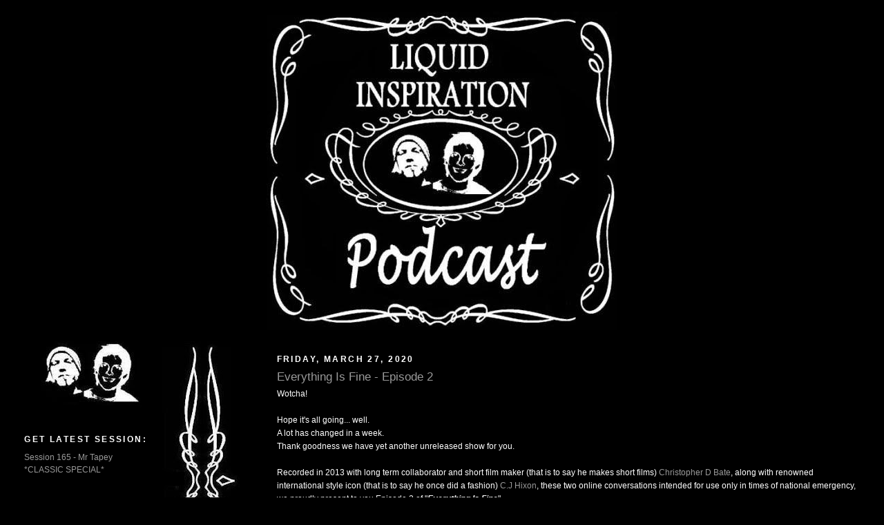

--- FILE ---
content_type: text/html; charset=UTF-8
request_url: http://www.liquidinspirationpodcast.com/2020/03/everything-is-fine-episode-2.html
body_size: 9240
content:
<!DOCTYPE html>
<html dir='ltr' xmlns='http://www.w3.org/1999/xhtml' xmlns:b='http://www.google.com/2005/gml/b' xmlns:data='http://www.google.com/2005/gml/data' xmlns:expr='http://www.google.com/2005/gml/expr'>
<head>
<link href='https://www.blogger.com/static/v1/widgets/2944754296-widget_css_bundle.css' rel='stylesheet' type='text/css'/>
<meta content='text/html; charset=UTF-8' http-equiv='Content-Type'/>
<meta content='blogger' name='generator'/>
<link href='http://www.liquidinspirationpodcast.com/favicon.ico' rel='icon' type='image/x-icon'/>
<link href='http://www.liquidinspirationpodcast.com/2020/03/everything-is-fine-episode-2.html' rel='canonical'/>
<link rel="alternate" type="application/atom+xml" title="Liquid Inspiration Podcast - Atom" href="http://www.liquidinspirationpodcast.com/feeds/posts/default" />
<link rel="alternate" type="application/rss+xml" title="Liquid Inspiration Podcast - RSS" href="http://www.liquidinspirationpodcast.com/feeds/posts/default?alt=rss" />
<link rel="service.post" type="application/atom+xml" title="Liquid Inspiration Podcast - Atom" href="https://www.blogger.com/feeds/16499937/posts/default" />

<link rel="alternate" type="application/atom+xml" title="Liquid Inspiration Podcast - Atom" href="http://www.liquidinspirationpodcast.com/feeds/3027876665229015709/comments/default" />
<!--Can't find substitution for tag [blog.ieCssRetrofitLinks]-->
<link href='https://i.ytimg.com/vi/sjVsNodx16o/0.jpg' rel='image_src'/>
<meta content='http://www.liquidinspirationpodcast.com/2020/03/everything-is-fine-episode-2.html' property='og:url'/>
<meta content='Everything Is Fine - Episode 2' property='og:title'/>
<meta content='Wotcha!   Hope it&#39;s all going... well.  A lot has changed in a week.  Thank goodness we have yet another unreleased show for you.   Recorded...' property='og:description'/>
<meta content='https://lh3.googleusercontent.com/blogger_img_proxy/AEn0k_tWXOH2l5A6c93z6dQYkwMg-eCmGSoojHXIXFQ9P20cv1py8r5F8o01MKV1c_QPWMM5F035ZSx2UZ4tV2AohGrrBGZKQrXAZxKDpK8=w1200-h630-n-k-no-nu' property='og:image'/>
<title>Liquid Inspiration Podcast: Everything Is Fine - Episode 2</title>
<link href='http://www.veryicon.com/icon/preview/System/Function/beer%2048%20Icon.jpg' rel='shortcut icon' type='image/vnd.microsoft.icon'/>
<style id='page-skin-1' type='text/css'><!--
/*
-----------------------------------------------
Blogger Template Style
Name:     Minima Lefty Stretch
Designer: Douglas Bowman / Darren Delaye
URL:      www.stopdesign.com
Date:     14 Jul 2006
----------------------------------------------- */
/* Variable definitions
====================
<Variable name="bgcolor" description="Page Background Color"
type="color" default="#000">
<Variable name="textcolor" description="Text Color"
type="color" default="#333">
<Variable name="linkcolor" description="Link Color"
type="color" default="#58a">
<Variable name="pagetitlecolor" description="Blog Title Color"
type="color" default="#000">
<Variable name="descriptioncolor" description="Blog Description Color"
type="color" default="#999">
<Variable name="titlecolor" description="Post Title Color"
type="color" default="#c60">
<Variable name="bordercolor" description="Border Color"
type="color" default="#ccc">
<Variable name="sidebarcolor" description="Sidebar Title Color"
type="color" default="#999">
<Variable name="sidebartextcolor" description="Sidebar Text Color"
type="color" default="#666">
<Variable name="visitedlinkcolor" description="Visited Link Color"
type="color" default="#999">
<Variable name="bodyfont" description="Text Font"
type="font" default="normal normal 100% Georgia, Serif">
<Variable name="headerfont" description="Sidebar Title Font"
type="font"
default="normal normal 78% 'Trebuchet MS',Trebuchet,Arial,Verdana,Sans-serif">
<Variable name="pagetitlefont" description="Blog Title Font"
type="font"
default="normal normal 200% Georgia, Serif">
<Variable name="descriptionfont" description="Blog Description Font"
type="font"
default="normal normal 78% 'Trebuchet MS', Trebuchet, Arial, Verdana, Sans-serif">
<Variable name="postfooterfont" description="Post Footer Font"
type="font"
default="normal normal 78% 'Trebuchet MS', Trebuchet, Arial, Verdana, Sans-serif">
<Variable name="startSide" description="Start side in blog language"
type="automatic" default="left">
<Variable name="endSide" description="End side in blog language"
type="automatic" default="right">
*/
/* Use this with templates/template-twocol.html */
#navbar-iframe {
display: none !important;
}
body {
background:#000000;
background:;
margin:0;
color:#ffffff;
font:x-small Georgia Serif;
font-size/* */:/**/small;
font-size: /**/small;
text-align: center;
}
a:link {
color:#999999;
text-decoration:none;
}
a:visited {
color:#999999;
text-decoration:none;
}
a:hover {
color:#999999;
text-decoration:underline;
}
a img {
border-width:0;
}
/* Header
-----------------------------------------------
*/
#header-wrapper {
margin:0 2% 10px;
border:1px solid #000000;
}
#header-inner {
background-position: center;
margin-left: auto;
margin-right: auto;
}
#header {
margin: 5px;
border: 1px solid #000000;
text-align: center;
color:#000000;
}
#header h1 {
margin:5px 5px 0;
padding:15px 20px .25em;
line-height:1.2em;
text-transform:uppercase;
letter-spacing:.2em;
font: normal bold 239% Courier, monospace;
}
#header a {
color:#000000;
text-decoration:none;
}
#header a:hover {
color:#000000;
}
#header .description {
margin:0 5px 5px;
padding:0 20px 15px;
text-transform:uppercase;
letter-spacing:.2em;
line-height: 1.4em;
font: normal normal 77% 'Trebuchet MS', Trebuchet, Arial, Verdana, Sans-serif;
color: #ffffff;
}
#header img {
margin-left: auto;
margin-right: auto;
}
/* Outer-Wrapper
----------------------------------------------- */
#outer-wrapper {
margin:0;
padding:10px;
text-align:left;
font: normal normal 93% Verdana, sans-serif;
}
#main-wrapper {
background-image: url(https://blogger.googleusercontent.com/img/b/R29vZ2xl/AVvXsEiw6DDIkdURUyNNKWeJHQIAnFHry9MGJuNKs4y19_AuClLasa06v12GsSCgrPjn5_rqphpK4Y-wKjFVpvfYuyKYHegC_3tsyQekT2vQ9yMsfhThLE1eOxZ4QYRbhDRatekNjmWT/s1600-h/BLACK!.JPG);
margin-right: 2%;
width: 67%;
float: right;
display: inline;       /* fix for doubling margin in IE */
word-wrap: break-word; /* fix for long text breaking sidebar float in IE */
overflow: hidden;      /* fix for long non-text content breaking IE sidebar float */
}
#sidebar-wrapper {
background-image: url(https://blogger.googleusercontent.com/img/b/R29vZ2xl/AVvXsEg014kkHMWdtZgP7qjH-9a7Y9VNYmzfCPgo2QrDblFX70WWuXOmh9Hb8WQRrWGyn6qcwB51HS9WcUx9fvFYzPf8B2KZlaXVhSC7SN8BkKaLwIqXjR7rlkFfxfeIwhIQq5xCZdeF/s400/New+sidebar+v13.JPG);
margin-left: 2%;
width: 25%;
float: left;
display: inline;       /* fix for doubling margin in IE */
word-wrap: break-word; /* fix for long text breaking sidebar float in IE */
overflow: hidden;      /* fix for long non-text content breaking IE sidebar float */
}
/* Headings
----------------------------------------------- */
h2 {
margin:1.5em 0 .75em;
font:normal bold 100% Arial, sans-serif;
line-height: 1.4em;
text-transform:uppercase;
letter-spacing:.2em;
color:#ffffff;
}
/* Posts
-----------------------------------------------
*/
h2.date-header {
margin:1.5em 0 .5em;
}
.post {
margin:.5em 0 1.5em;
border-bottom:1px dotted #000000;
padding-bottom:1.5em;
}
.post h3 {
margin:.25em 0 0;
padding:0 0 4px;
font-size:140%;
font-weight:normal;
line-height:1.4em;
color:#999999;
}
.post h3 a, .post h3 a:visited, .post h3 strong {
display:block;
text-decoration:none;
color:#999999;
font-weight:normal;
}
.post h3 strong, .post h3 a:hover {
color:#ffffff;
}
.post-body {
margin:0 0 .75em;
line-height:1.6em;
}
.post-body blockquote {
line-height:1.3em;
}
.post-footer {
margin: .75em 0;
color:#ffffff;
text-transform:uppercase;
letter-spacing:.1em;
font: italic normal 105% Verdana, sans-serif;
line-height: 1.4em;
}
.comment-link {
margin-left:.6em;
}
.post img {
padding:4px;
border:1px solid #000000;
}
.post blockquote {
margin:1em 20px;
}
.post blockquote p {
margin:.75em 0;
}
/* Comments
----------------------------------------------- */
#comments h4 {
margin:1em 0;
font-weight: bold;
line-height: 1.4em;
text-transform:uppercase;
letter-spacing:.2em;
color: #ffffff;
}
#comments-block {
margin:1em 0 1.5em;
line-height:1.6em;
}
#comments-block .comment-author {
margin:.5em 0;
}
#comments-block .comment-body {
margin:.25em 0 0;
}
#comments-block .comment-footer {
margin:-.25em 0 2em;
line-height: 1.4em;
text-transform:uppercase;
letter-spacing:.1em;
}
#comments-block .comment-body p {
margin:0 0 .75em;
}
.deleted-comment {
font-style:italic;
color:gray;
}
.feed-links {
clear: both;
line-height: 2.5em;
}
#blog-pager-newer-link {
float: left;
}
#blog-pager-older-link {
float: right;
}
#blog-pager {
text-align: center;
}
/* Sidebar Content
----------------------------------------------- */
.sidebar {
color: #ffffff;
line-height: 1.5em;
}
.sidebar ul {
list-style:none;
margin:0 0 0;
padding:0 0 0;
}
.sidebar li {
margin:0;
padding-top:0;
padding-right:0;
padding-bottom:.25em;
padding-left:15px;
text-indent:-15px;
line-height:1.5em;
}
.sidebar .widget, .main .widget {
border-bottom:0px none #000000;
margin:0 0 1.5em;
padding:0 0 1.5em;
}
.main .Blog {
border-bottom-width: 0;
}
/* Profile
----------------------------------------------- */
.profile-img {
float: left;
margin-top: 0;
margin-right: 5px;
margin-bottom: 5px;
margin-left: 0;
padding: 4px;
border: 1px solid #000000;
}
.profile-data {
margin:0;
text-transform:uppercase;
letter-spacing:.1em;
font: italic normal 105% Verdana, sans-serif;
color: #ffffff;
font-weight: bold;
line-height: 1.6em;
}
.profile-datablock {
margin:.5em 0 .5em;
}
.profile-textblock {
margin: 0.5em 0;
line-height: 1.6em;
}
.profile-link {
font: italic normal 105% Verdana, sans-serif;
text-transform: uppercase;
letter-spacing: .1em;
}
/* Footer
----------------------------------------------- */
#footer {
width:660px;
clear:both;
margin:0 auto;
padding-top:15px;
line-height: 1.6em;
text-transform:uppercase;
letter-spacing:.1em;
text-align: center;
}

--></style>
<link href='https://www.blogger.com/dyn-css/authorization.css?targetBlogID=16499937&amp;zx=80bb51b7-11bb-4e05-8d1c-657b1c764428' media='none' onload='if(media!=&#39;all&#39;)media=&#39;all&#39;' rel='stylesheet'/><noscript><link href='https://www.blogger.com/dyn-css/authorization.css?targetBlogID=16499937&amp;zx=80bb51b7-11bb-4e05-8d1c-657b1c764428' rel='stylesheet'/></noscript>
<meta name='google-adsense-platform-account' content='ca-host-pub-1556223355139109'/>
<meta name='google-adsense-platform-domain' content='blogspot.com'/>

</head>
<body>
<div class='navbar section' id='navbar'><div class='widget Navbar' data-version='1' id='Navbar1'><script type="text/javascript">
    function setAttributeOnload(object, attribute, val) {
      if(window.addEventListener) {
        window.addEventListener('load',
          function(){ object[attribute] = val; }, false);
      } else {
        window.attachEvent('onload', function(){ object[attribute] = val; });
      }
    }
  </script>
<div id="navbar-iframe-container"></div>
<script type="text/javascript" src="https://apis.google.com/js/platform.js"></script>
<script type="text/javascript">
      gapi.load("gapi.iframes:gapi.iframes.style.bubble", function() {
        if (gapi.iframes && gapi.iframes.getContext) {
          gapi.iframes.getContext().openChild({
              url: 'https://www.blogger.com/navbar/16499937?po\x3d3027876665229015709\x26origin\x3dhttp://www.liquidinspirationpodcast.com',
              where: document.getElementById("navbar-iframe-container"),
              id: "navbar-iframe"
          });
        }
      });
    </script><script type="text/javascript">
(function() {
var script = document.createElement('script');
script.type = 'text/javascript';
script.src = '//pagead2.googlesyndication.com/pagead/js/google_top_exp.js';
var head = document.getElementsByTagName('head')[0];
if (head) {
head.appendChild(script);
}})();
</script>
</div></div>
<div id='outer-wrapper'><div id='wrap2'>
<!-- skip links for text browsers -->
<span id='skiplinks' style='display:none;'>
<a href='#main'>skip to main </a> |
      <a href='#sidebar'>skip to sidebar</a>
</span>
<div id='header-wrapper'>
<div class='header section' id='header'><div class='widget Header' data-version='1' id='Header1'>
<div id='header-inner'>
<a href='http://www.liquidinspirationpodcast.com/' style='display: block'>
<img alt='Liquid Inspiration Podcast' height='460px; ' id='Header1_headerimg' src='http://4.bp.blogspot.com/_2MlL3uEdwDE/S0-t6Je2kyI/AAAAAAAACD0/6ggvU29zDb0/S718/New+logo+v4.JPG' style='display: block' width='508px; '/>
</a>
</div>
</div></div>
</div>
<div id='content-wrapper'>
<span style='text-align:centre'>
<span style='font-size:1%;'><a href='' target='_blank'></a></span>
</span>
<div id='main-wrapper'>
<div class='main section' id='main'><div class='widget Blog' data-version='1' id='Blog1'>
<div class='blog-posts hfeed'>

          <div class="date-outer">
        
<h2 class='date-header'><span>Friday, March 27, 2020</span></h2>

          <div class="date-posts">
        
<div class='post-outer'>
<div class='post hentry uncustomized-post-template' itemprop='blogPost' itemscope='itemscope' itemtype='http://schema.org/BlogPosting'>
<meta content='https://i.ytimg.com/vi/sjVsNodx16o/0.jpg' itemprop='image_url'/>
<meta content='16499937' itemprop='blogId'/>
<meta content='3027876665229015709' itemprop='postId'/>
<a name='3027876665229015709'></a>
<h3 class='post-title entry-title' itemprop='name'>
Everything Is Fine - Episode 2
</h3>
<div class='post-header'>
<div class='post-header-line-1'></div>
</div>
<div class='post-body entry-content' id='post-body-3027876665229015709' itemprop='description articleBody'>
Wotcha!<br />
<br />
Hope it's all going... well.<br />
A lot has changed in a week.<br />
Thank goodness we have yet another unreleased show for you.<br />
<br />
Recorded in 2013 with long term collaborator and short film maker (that is to say he makes short films) <a href="https://ordinaryoddness.tumblr.com/?fbclid=IwAR0kndNXhkG_C4GDxzcE98P49EdY8L1FjHNewMC4HDFdp7OoNA_PWy7Dce4" target="_blank">Christopher D Bate</a>, along with renowned international style icon (that is to say he once did a fashion) <a href="http://www.liquidinspirationpodcast.com/p/your-hosts.html" rel="nofollow" target="_blank">C.J Hixon</a>, these two online conversations intended for use only in times of national emergency, we proudly present to you Episode 2 of "<i><b>Everything Is Fine</b></i>".<br />
<br />
Shout out to our pal Annie Hardy, her current work is available here: <a href="http://www.anniehardy.bandcamp.com/" rel="nofollow" target="_blank">www.anniehardy.bandcamp.com</a><br />
<br />
Additional artwork by Steve Seeley, we recommend you buy some of his art: <a href="http://www.thedelicatematter.com/" rel="nofollow" target="_blank">www.thedelicatematter.com</a><br />
<br />
Stay safe.<br />
<br />
Cheers!<br />
<br />
<br />
<div class="separator" style="clear: both; text-align: center;"><iframe allowfullscreen="" class="YOUTUBE-iframe-video" data-thumbnail-src="https://i.ytimg.com/vi/sjVsNodx16o/0.jpg" frameborder="0" height="266" src="https://www.youtube.com/embed/sjVsNodx16o?feature=player_embedded" width="320"></iframe></div>
<div style='clear: both;'></div>
</div>
<div class='post-footer'>
<div class='post-footer-line post-footer-line-1'>
<span class='post-author vcard'>
Posted by
<span class='fn' itemprop='author' itemscope='itemscope' itemtype='http://schema.org/Person'>
<meta content='https://www.blogger.com/profile/16209944807728772626' itemprop='url'/>
<a class='g-profile' href='https://www.blogger.com/profile/16209944807728772626' rel='author' title='author profile'>
<span itemprop='name'>Liquid Inspiration Podcast</span>
</a>
</span>
</span>
<span class='post-timestamp'>
at
<meta content='http://www.liquidinspirationpodcast.com/2020/03/everything-is-fine-episode-2.html' itemprop='url'/>
<a class='timestamp-link' href='http://www.liquidinspirationpodcast.com/2020/03/everything-is-fine-episode-2.html' rel='bookmark' title='permanent link'><abbr class='published' itemprop='datePublished' title='2020-03-27T17:36:00Z'>5:36 pm</abbr></a>
</span>
<span class='post-comment-link'>
</span>
<span class='post-icons'>
<span class='item-control blog-admin pid-385996598'>
<a href='https://www.blogger.com/post-edit.g?blogID=16499937&postID=3027876665229015709&from=pencil' title='Edit Post'>
<img alt='' class='icon-action' height='18' src='https://resources.blogblog.com/img/icon18_edit_allbkg.gif' width='18'/>
</a>
</span>
</span>
<div class='post-share-buttons goog-inline-block'>
</div>
</div>
<div class='post-footer-line post-footer-line-2'>
<span class='post-labels'>
</span>
</div>
<div class='post-footer-line post-footer-line-3'>
<span class='post-location'>
</span>
</div>
</div>
</div>
<div class='comments' id='comments'>
<a name='comments'></a>
<h4>No comments:</h4>
<div id='Blog1_comments-block-wrapper'>
<dl class='avatar-comment-indent' id='comments-block'>
</dl>
</div>
<p class='comment-footer'>
<a href='https://www.blogger.com/comment/fullpage/post/16499937/3027876665229015709' onclick='javascript:window.open(this.href, "bloggerPopup", "toolbar=0,location=0,statusbar=1,menubar=0,scrollbars=yes,width=640,height=500"); return false;'>Post a Comment</a>
</p>
</div>
</div>

        </div></div>
      
</div>
<div class='blog-pager' id='blog-pager'>
<span id='blog-pager-older-link'>
<a class='blog-pager-older-link' href='http://www.liquidinspirationpodcast.com/2020/03/everything-is-fine-episode-1.html' id='Blog1_blog-pager-older-link' title='Older Post'>Older Post</a>
</span>
<a class='home-link' href='http://www.liquidinspirationpodcast.com/'>Home</a>
</div>
<div class='clear'></div>
<div class='post-feeds'>
<div class='feed-links'>
Subscribe to:
<a class='feed-link' href='http://www.liquidinspirationpodcast.com/feeds/3027876665229015709/comments/default' target='_blank' type='application/atom+xml'>Post Comments (Atom)</a>
</div>
</div>
</div></div>
</div>
<div id='sidebar-wrapper'>
<div class='sidebar section' id='sidebar'><div class='widget Image' data-version='1' id='Image7'>
<div class='widget-content'>
<a href='http://www.liquidinspirationpodcast.com/p/about.html'>
<img alt='' height='93' id='Image7_img' src='https://blogger.googleusercontent.com/img/b/R29vZ2xl/AVvXsEg-aO7OhkutD59aBVMJeTACYMeCTtc7pOAPfbP-SqOfEWglPpocGbNxdfdftuFvmPJVUtEqQGWcXALBSJ5RNuHVIdy9IKi0AzW6AHW5fxABoU2NAqMXHTW60K1sxXut_6Sh3f_S/s195/About.bmp' width='192'/>
</a>
<br/>
</div>
<div class='clear'></div>
</div><div class='widget HTML' data-version='1' id='HTML1'>
<h2 class='title'>GET LATEST SESSION:</h2>
<div class='widget-content'>
<a href="http://liquidinspiration.podbean.com/mf/web/fkiwgm/Session165.mp3" target="_blank">Session 165 - Mr Tapey<br />*CLASSIC SPECIAL*</a>
</div>
<div class='clear'></div>
</div><div class='widget Image' data-version='1' id='Image4'>
<div class='widget-content'>
<a href='http://www.liquidinspirationpodcast.com/p/download-shows.html'>
<img alt='' height='187' id='Image4_img' src='http://1.bp.blogspot.com/_2MlL3uEdwDE/S1bav4a5qJI/AAAAAAAACFc/Mc-8nrRzUmI/S187/DOWNLOAD!.bmp' width='164'/>
</a>
<br/>
</div>
<div class='clear'></div>
</div><div class='widget Image' data-version='1' id='Image2'>
<div class='widget-content'>
<a href='http://itunes.apple.com/bw/podcast/liquid-inspiration-podcast/id324876324'>
<img alt='' height='187' id='Image2_img' src='https://blogger.googleusercontent.com/img/b/R29vZ2xl/AVvXsEjH793oFqV4cjehgXxTUOFwdiWB_nU46guAuqVOu319STeg1dVnE9CF43WCiHs-nnyFiA1KxRL6LlnwP-zN4BeAjI_sM3WGkV5Yhhrp1jZXegJWCQVoyyJgkDyupoh5shr5MLDr/s187/itunesv1.bmp' width='164'/>
</a>
<br/>
</div>
<div class='clear'></div>
</div><div class='widget BlogArchive' data-version='1' id='BlogArchive1'>
<h2>Pick A Month</h2>
<div class='widget-content'>
<div id='ArchiveList'>
<div id='BlogArchive1_ArchiveList'>
<select id='BlogArchive1_ArchiveMenu'>
<option value=''>Pick A Month</option>
<option value='http://www.liquidinspirationpodcast.com/2020/03/'>Mar 2020 (2)</option>
<option value='http://www.liquidinspirationpodcast.com/2014/04/'>Apr 2014 (1)</option>
<option value='http://www.liquidinspirationpodcast.com/2014/03/'>Mar 2014 (2)</option>
<option value='http://www.liquidinspirationpodcast.com/2014/02/'>Feb 2014 (2)</option>
<option value='http://www.liquidinspirationpodcast.com/2014/01/'>Jan 2014 (1)</option>
<option value='http://www.liquidinspirationpodcast.com/2013/12/'>Dec 2013 (2)</option>
<option value='http://www.liquidinspirationpodcast.com/2013/11/'>Nov 2013 (2)</option>
<option value='http://www.liquidinspirationpodcast.com/2013/10/'>Oct 2013 (1)</option>
<option value='http://www.liquidinspirationpodcast.com/2013/09/'>Sept 2013 (2)</option>
<option value='http://www.liquidinspirationpodcast.com/2013/08/'>Aug 2013 (3)</option>
<option value='http://www.liquidinspirationpodcast.com/2013/07/'>Jul 2013 (2)</option>
<option value='http://www.liquidinspirationpodcast.com/2013/06/'>Jun 2013 (2)</option>
<option value='http://www.liquidinspirationpodcast.com/2013/05/'>May 2013 (2)</option>
<option value='http://www.liquidinspirationpodcast.com/2013/04/'>Apr 2013 (2)</option>
<option value='http://www.liquidinspirationpodcast.com/2013/03/'>Mar 2013 (3)</option>
<option value='http://www.liquidinspirationpodcast.com/2013/02/'>Feb 2013 (2)</option>
<option value='http://www.liquidinspirationpodcast.com/2013/01/'>Jan 2013 (2)</option>
<option value='http://www.liquidinspirationpodcast.com/2012/12/'>Dec 2012 (3)</option>
<option value='http://www.liquidinspirationpodcast.com/2012/11/'>Nov 2012 (3)</option>
<option value='http://www.liquidinspirationpodcast.com/2012/10/'>Oct 2012 (2)</option>
<option value='http://www.liquidinspirationpodcast.com/2012/09/'>Sept 2012 (2)</option>
<option value='http://www.liquidinspirationpodcast.com/2012/08/'>Aug 2012 (2)</option>
<option value='http://www.liquidinspirationpodcast.com/2012/07/'>Jul 2012 (2)</option>
<option value='http://www.liquidinspirationpodcast.com/2012/06/'>Jun 2012 (3)</option>
<option value='http://www.liquidinspirationpodcast.com/2012/05/'>May 2012 (2)</option>
<option value='http://www.liquidinspirationpodcast.com/2012/04/'>Apr 2012 (2)</option>
<option value='http://www.liquidinspirationpodcast.com/2012/03/'>Mar 2012 (2)</option>
<option value='http://www.liquidinspirationpodcast.com/2012/02/'>Feb 2012 (2)</option>
<option value='http://www.liquidinspirationpodcast.com/2012/01/'>Jan 2012 (2)</option>
<option value='http://www.liquidinspirationpodcast.com/2011/12/'>Dec 2011 (3)</option>
<option value='http://www.liquidinspirationpodcast.com/2011/11/'>Nov 2011 (2)</option>
<option value='http://www.liquidinspirationpodcast.com/2011/10/'>Oct 2011 (2)</option>
<option value='http://www.liquidinspirationpodcast.com/2011/09/'>Sept 2011 (2)</option>
<option value='http://www.liquidinspirationpodcast.com/2011/08/'>Aug 2011 (2)</option>
<option value='http://www.liquidinspirationpodcast.com/2011/07/'>Jul 2011 (3)</option>
<option value='http://www.liquidinspirationpodcast.com/2011/06/'>Jun 2011 (2)</option>
<option value='http://www.liquidinspirationpodcast.com/2011/05/'>May 2011 (2)</option>
<option value='http://www.liquidinspirationpodcast.com/2011/04/'>Apr 2011 (4)</option>
<option value='http://www.liquidinspirationpodcast.com/2011/03/'>Mar 2011 (4)</option>
<option value='http://www.liquidinspirationpodcast.com/2011/02/'>Feb 2011 (4)</option>
<option value='http://www.liquidinspirationpodcast.com/2011/01/'>Jan 2011 (4)</option>
<option value='http://www.liquidinspirationpodcast.com/2010/12/'>Dec 2010 (5)</option>
<option value='http://www.liquidinspirationpodcast.com/2010/11/'>Nov 2010 (4)</option>
<option value='http://www.liquidinspirationpodcast.com/2010/10/'>Oct 2010 (5)</option>
<option value='http://www.liquidinspirationpodcast.com/2010/09/'>Sept 2010 (4)</option>
<option value='http://www.liquidinspirationpodcast.com/2010/08/'>Aug 2010 (4)</option>
<option value='http://www.liquidinspirationpodcast.com/2010/07/'>Jul 2010 (5)</option>
<option value='http://www.liquidinspirationpodcast.com/2010/06/'>Jun 2010 (4)</option>
<option value='http://www.liquidinspirationpodcast.com/2010/05/'>May 2010 (4)</option>
<option value='http://www.liquidinspirationpodcast.com/2010/04/'>Apr 2010 (5)</option>
<option value='http://www.liquidinspirationpodcast.com/2010/03/'>Mar 2010 (4)</option>
<option value='http://www.liquidinspirationpodcast.com/2010/02/'>Feb 2010 (4)</option>
<option value='http://www.liquidinspirationpodcast.com/2010/01/'>Jan 2010 (4)</option>
<option value='http://www.liquidinspirationpodcast.com/2009/12/'>Dec 2009 (5)</option>
<option value='http://www.liquidinspirationpodcast.com/2009/11/'>Nov 2009 (4)</option>
<option value='http://www.liquidinspirationpodcast.com/2009/10/'>Oct 2009 (4)</option>
<option value='http://www.liquidinspirationpodcast.com/2009/09/'>Sept 2009 (5)</option>
<option value='http://www.liquidinspirationpodcast.com/2009/08/'>Aug 2009 (3)</option>
<option value='http://www.liquidinspirationpodcast.com/2009/07/'>Jul 2009 (2)</option>
</select>
</div>
</div>
<div class='clear'></div>
</div>
</div><div class='widget Image' data-version='1' id='Image1'>
<h2>Write to the Brewery</h2>
<div class='widget-content'>
<a href='mailto:liquidinspirationpodcast@googlemail.com'>
<img alt='Write to the Brewery' height='187' id='Image1_img' src='http://3.bp.blogspot.com/_2MlL3uEdwDE/S0dE5GHlV-I/AAAAAAAACC4/Hrzx05xvrWE/S187/MAIL!.bmp' width='164'/>
</a>
<br/>
</div>
<div class='clear'></div>
</div><div class='widget Image' data-version='1' id='Image9'>
<div class='widget-content'>
<a href='http://www.liquidinspirationpodcast.com/p/links.html'>
<img alt='' height='187' id='Image9_img' src='http://4.bp.blogspot.com/_2MlL3uEdwDE/TI1SlVW36MI/AAAAAAAACTo/I7dcu-dI72s/S187/Links+frontpage!.bmp' width='165'/>
</a>
<br/>
</div>
<div class='clear'></div>
</div><div class='widget Image' data-version='1' id='Image5'>
<div class='widget-content'>
<a href='http://www.liquidinspirationpodcast.com/p/tunage.html'>
<img alt='' height='187' id='Image5_img' src='https://blogger.googleusercontent.com/img/b/R29vZ2xl/AVvXsEi5OwZBNcC6rVu8-nSGqgXAw_MsZGEAN7JFW0-pOLO9XE3sI8ovhQcd6_ivkdw_UIuC9YTyk7LyV31s__psPcOn2yEle_3_NVPkvISVr_pycC7bbDlh3o8GbovTlZ4ALVNhdcha/s195/Tunage+Link%2521.bmp' width='165'/>
</a>
<br/>
</div>
<div class='clear'></div>
</div><div class='widget Image' data-version='1' id='Image6'>
<div class='widget-content'>
<a href='http://www.liquidinspirationpodcast.com/p/son-of-robot-memorial-page.html'>
<img alt='' height='187' id='Image6_img' src='http://2.bp.blogspot.com/_2MlL3uEdwDE/S9RcUDpfZtI/AAAAAAAACPU/tzUhlAdelnM/S187/S.O.R+Sidebar+Link.bmp' width='169'/>
</a>
<br/>
</div>
<div class='clear'></div>
</div></div>
</div>
<!-- spacer for skins that want sidebar and main to be the same height-->
<div class='clear'>&#160;</div>
</div>
<!-- end content-wrapper -->
<div id='footer-wrapper'>
<div class='footer no-items section' id='footer'></div>
<span style='text-align:centre'>
<span style='font-size:100%;'>
<a href='http://www.liquidinspirationpodcast.com/p/about.html' target='_blank'>About The Show</a> | <a href='http://www.liquidinspirationpodcast.com/p/download-shows.html' target='_blank'>DOWNLOAD SHOWS!</a> | <a href='http://www.liquidinspirationpodcast.com/p/special-shows.html' target='_blank'>*SPECIAL SHOWS*</a> | <a href='http://www.cjscrisis.blogspot.com/' target='_blank'>C.J Hixon</a> | <a href='http://www.twitter.com/bromleydaz' target='_blank'>Bromley Daz</a> | 
 </span>
<script type='text/javascript'>
var gaJsHost = (("https:" == document.location.protocol) ? "https://ssl." : "http://www.");
document.write(unescape("%3Cscript src='" + gaJsHost + "google-analytics.com/ga.js' type='text/javascript'%3E%3C/script%3E"));
</script>
<script type='text/javascript'>
try {
var pageTracker = _gat._getTracker("UA-10211430-2");
pageTracker._trackPageview();
} catch(err) {}</script>
</span>
</div>
</div></div>
<!-- end outer-wrapper -->

<script type="text/javascript" src="https://www.blogger.com/static/v1/widgets/2028843038-widgets.js"></script>
<script type='text/javascript'>
window['__wavt'] = 'AOuZoY7_Li62mA0J4ZCAlFYNlTRC0pOh9A:1768979907176';_WidgetManager._Init('//www.blogger.com/rearrange?blogID\x3d16499937','//www.liquidinspirationpodcast.com/2020/03/everything-is-fine-episode-2.html','16499937');
_WidgetManager._SetDataContext([{'name': 'blog', 'data': {'blogId': '16499937', 'title': 'Liquid Inspiration Podcast', 'url': 'http://www.liquidinspirationpodcast.com/2020/03/everything-is-fine-episode-2.html', 'canonicalUrl': 'http://www.liquidinspirationpodcast.com/2020/03/everything-is-fine-episode-2.html', 'homepageUrl': 'http://www.liquidinspirationpodcast.com/', 'searchUrl': 'http://www.liquidinspirationpodcast.com/search', 'canonicalHomepageUrl': 'http://www.liquidinspirationpodcast.com/', 'blogspotFaviconUrl': 'http://www.liquidinspirationpodcast.com/favicon.ico', 'bloggerUrl': 'https://www.blogger.com', 'hasCustomDomain': true, 'httpsEnabled': false, 'enabledCommentProfileImages': true, 'gPlusViewType': 'FILTERED_POSTMOD', 'adultContent': false, 'analyticsAccountNumber': '', 'encoding': 'UTF-8', 'locale': 'en-GB', 'localeUnderscoreDelimited': 'en_gb', 'languageDirection': 'ltr', 'isPrivate': false, 'isMobile': false, 'isMobileRequest': false, 'mobileClass': '', 'isPrivateBlog': false, 'isDynamicViewsAvailable': true, 'feedLinks': '\x3clink rel\x3d\x22alternate\x22 type\x3d\x22application/atom+xml\x22 title\x3d\x22Liquid Inspiration Podcast - Atom\x22 href\x3d\x22http://www.liquidinspirationpodcast.com/feeds/posts/default\x22 /\x3e\n\x3clink rel\x3d\x22alternate\x22 type\x3d\x22application/rss+xml\x22 title\x3d\x22Liquid Inspiration Podcast - RSS\x22 href\x3d\x22http://www.liquidinspirationpodcast.com/feeds/posts/default?alt\x3drss\x22 /\x3e\n\x3clink rel\x3d\x22service.post\x22 type\x3d\x22application/atom+xml\x22 title\x3d\x22Liquid Inspiration Podcast - Atom\x22 href\x3d\x22https://www.blogger.com/feeds/16499937/posts/default\x22 /\x3e\n\n\x3clink rel\x3d\x22alternate\x22 type\x3d\x22application/atom+xml\x22 title\x3d\x22Liquid Inspiration Podcast - Atom\x22 href\x3d\x22http://www.liquidinspirationpodcast.com/feeds/3027876665229015709/comments/default\x22 /\x3e\n', 'meTag': '', 'adsenseHostId': 'ca-host-pub-1556223355139109', 'adsenseHasAds': false, 'adsenseAutoAds': false, 'boqCommentIframeForm': true, 'loginRedirectParam': '', 'isGoogleEverywhereLinkTooltipEnabled': true, 'view': '', 'dynamicViewsCommentsSrc': '//www.blogblog.com/dynamicviews/4224c15c4e7c9321/js/comments.js', 'dynamicViewsScriptSrc': '//www.blogblog.com/dynamicviews/6e0d22adcfa5abea', 'plusOneApiSrc': 'https://apis.google.com/js/platform.js', 'disableGComments': true, 'interstitialAccepted': false, 'sharing': {'platforms': [{'name': 'Get link', 'key': 'link', 'shareMessage': 'Get link', 'target': ''}, {'name': 'Facebook', 'key': 'facebook', 'shareMessage': 'Share to Facebook', 'target': 'facebook'}, {'name': 'BlogThis!', 'key': 'blogThis', 'shareMessage': 'BlogThis!', 'target': 'blog'}, {'name': 'X', 'key': 'twitter', 'shareMessage': 'Share to X', 'target': 'twitter'}, {'name': 'Pinterest', 'key': 'pinterest', 'shareMessage': 'Share to Pinterest', 'target': 'pinterest'}, {'name': 'Email', 'key': 'email', 'shareMessage': 'Email', 'target': 'email'}], 'disableGooglePlus': true, 'googlePlusShareButtonWidth': 0, 'googlePlusBootstrap': '\x3cscript type\x3d\x22text/javascript\x22\x3ewindow.___gcfg \x3d {\x27lang\x27: \x27en_GB\x27};\x3c/script\x3e'}, 'hasCustomJumpLinkMessage': false, 'jumpLinkMessage': 'Read more', 'pageType': 'item', 'postId': '3027876665229015709', 'postImageThumbnailUrl': 'https://i.ytimg.com/vi/sjVsNodx16o/0.jpg', 'postImageUrl': 'https://i.ytimg.com/vi/sjVsNodx16o/0.jpg', 'pageName': 'Everything Is Fine - Episode 2', 'pageTitle': 'Liquid Inspiration Podcast: Everything Is Fine - Episode 2'}}, {'name': 'features', 'data': {}}, {'name': 'messages', 'data': {'edit': 'Edit', 'linkCopiedToClipboard': 'Link copied to clipboard', 'ok': 'Ok', 'postLink': 'Post link'}}, {'name': 'template', 'data': {'name': 'custom', 'localizedName': 'Custom', 'isResponsive': false, 'isAlternateRendering': false, 'isCustom': true}}, {'name': 'view', 'data': {'classic': {'name': 'classic', 'url': '?view\x3dclassic'}, 'flipcard': {'name': 'flipcard', 'url': '?view\x3dflipcard'}, 'magazine': {'name': 'magazine', 'url': '?view\x3dmagazine'}, 'mosaic': {'name': 'mosaic', 'url': '?view\x3dmosaic'}, 'sidebar': {'name': 'sidebar', 'url': '?view\x3dsidebar'}, 'snapshot': {'name': 'snapshot', 'url': '?view\x3dsnapshot'}, 'timeslide': {'name': 'timeslide', 'url': '?view\x3dtimeslide'}, 'isMobile': false, 'title': 'Everything Is Fine - Episode 2', 'description': 'Wotcha!   Hope it\x27s all going... well.  A lot has changed in a week.  Thank goodness we have yet another unreleased show for you.   Recorded...', 'featuredImage': 'https://lh3.googleusercontent.com/blogger_img_proxy/AEn0k_tWXOH2l5A6c93z6dQYkwMg-eCmGSoojHXIXFQ9P20cv1py8r5F8o01MKV1c_QPWMM5F035ZSx2UZ4tV2AohGrrBGZKQrXAZxKDpK8', 'url': 'http://www.liquidinspirationpodcast.com/2020/03/everything-is-fine-episode-2.html', 'type': 'item', 'isSingleItem': true, 'isMultipleItems': false, 'isError': false, 'isPage': false, 'isPost': true, 'isHomepage': false, 'isArchive': false, 'isLabelSearch': false, 'postId': 3027876665229015709}}]);
_WidgetManager._RegisterWidget('_NavbarView', new _WidgetInfo('Navbar1', 'navbar', document.getElementById('Navbar1'), {}, 'displayModeFull'));
_WidgetManager._RegisterWidget('_HeaderView', new _WidgetInfo('Header1', 'header', document.getElementById('Header1'), {}, 'displayModeFull'));
_WidgetManager._RegisterWidget('_BlogView', new _WidgetInfo('Blog1', 'main', document.getElementById('Blog1'), {'cmtInteractionsEnabled': false, 'lightboxEnabled': true, 'lightboxModuleUrl': 'https://www.blogger.com/static/v1/jsbin/1887219187-lbx__en_gb.js', 'lightboxCssUrl': 'https://www.blogger.com/static/v1/v-css/828616780-lightbox_bundle.css'}, 'displayModeFull'));
_WidgetManager._RegisterWidget('_ImageView', new _WidgetInfo('Image7', 'sidebar', document.getElementById('Image7'), {'resize': false}, 'displayModeFull'));
_WidgetManager._RegisterWidget('_HTMLView', new _WidgetInfo('HTML1', 'sidebar', document.getElementById('HTML1'), {}, 'displayModeFull'));
_WidgetManager._RegisterWidget('_ImageView', new _WidgetInfo('Image4', 'sidebar', document.getElementById('Image4'), {'resize': false}, 'displayModeFull'));
_WidgetManager._RegisterWidget('_ImageView', new _WidgetInfo('Image2', 'sidebar', document.getElementById('Image2'), {'resize': false}, 'displayModeFull'));
_WidgetManager._RegisterWidget('_BlogArchiveView', new _WidgetInfo('BlogArchive1', 'sidebar', document.getElementById('BlogArchive1'), {'languageDirection': 'ltr', 'loadingMessage': 'Loading\x26hellip;'}, 'displayModeFull'));
_WidgetManager._RegisterWidget('_ImageView', new _WidgetInfo('Image1', 'sidebar', document.getElementById('Image1'), {'resize': false}, 'displayModeFull'));
_WidgetManager._RegisterWidget('_ImageView', new _WidgetInfo('Image9', 'sidebar', document.getElementById('Image9'), {'resize': false}, 'displayModeFull'));
_WidgetManager._RegisterWidget('_ImageView', new _WidgetInfo('Image5', 'sidebar', document.getElementById('Image5'), {'resize': false}, 'displayModeFull'));
_WidgetManager._RegisterWidget('_ImageView', new _WidgetInfo('Image6', 'sidebar', document.getElementById('Image6'), {'resize': false}, 'displayModeFull'));
</script>
</body>
</html>